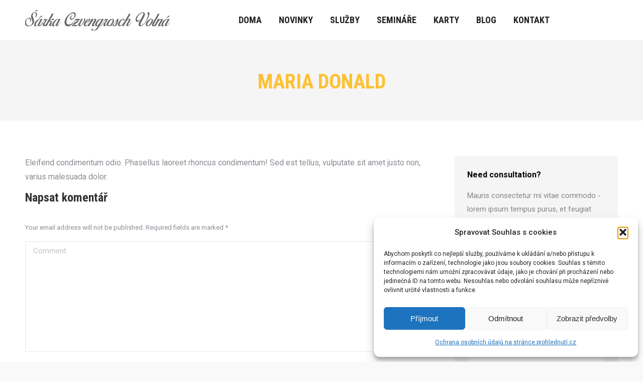

--- FILE ---
content_type: text/css
request_url: https://prohlednuti.cz/wp-content/uploads/js_composer/custom.css?ver=8.7.2
body_size: -79
content:
.back-grey {
    background-color: #f5f5f5;
}

--- FILE ---
content_type: application/javascript
request_url: https://prohlednuti.cz/wp-content/themes/dt-the7/js/atoms/plugins/validator/languages/jquery.validationEngine-cs.js?ver=14.0.2.1
body_size: 2047
content:
(function($){
    $.fn.validationEngineLanguage = function(){
    };
    $.validationEngineLanguage = {
        newLang: function(){
            $.validationEngineLanguage.allRules = {
                "required": { // Add your regex rules here, you can take telephone as an example
                    "regex": "none",
                    "alertText": "* Tato položka je povinná",
                    "alertTextCheckboxMultiple": "* Prosím vyberte jednu možnost",
                    "alertTextCheckboxe": "* Tato položka je povinná"
                },
                 "requiredInFunction": { 
                    "func": function(field, rules, i, options){
                        return (field.val() == "test") ? true : false;
                    },
                    "alertText": "* Pole se musí rovnat test"
                },
                "minSize": {
                    "regex": "none",
                    "alertText": "* Minimálně ",
                    "alertText2": " znaky"
                },
                "maxSize": {
                    "regex": "none",
                    "alertText": "* Maximálně ",
                    "alertText2": " znaky"
                },
				"groupRequired": {
                    "regex": "none",
                    "alertText": "* Musíte zadat jedno z nasledujících polí"
                },
                "min": {
                    "regex": "none",
                    "alertText": "* Minimální hodnota je "
                },
                "max": {
                    "regex": "none",
                    "alertText": "* Maximální hodnota je "
                },
                "past": {
                    "regex": "none",
                    "alertText": "* Datum před "
                },
                "future": {
                    "regex": "none",
                    "alertText": "* Datum po "
                },	
                "maxCheckbox": {
                    "regex": "none",
                    "alertText": "* Počet vybraných položek přesáhl limit"
                },
                "minCheckbox": {
                    "regex": "none",
                    "alertText": "* Prosím vyberte ",
                    "alertText2": " volbu"
                },
                "equals": {
                    "regex": "none",
                    "alertText": "* Pole se neshodují"
                },
                "creditCard": {
                    "regex": "none",
                    "alertText": "* Neplatné číslo kreditní karty"
                },
                "CSphone": {
                    // telefoní číslo
                    "regex": /^([\+][0-9]{1,3}[ \.\-])([0-9]{3}[\-][0-9]{3}[\-][0-9]{3})$/,
                    "alertText": "* Neplatné telefoní číslo, zadejte ve formátu +420 598-598-895"
                },
                "phone": {
                    // credit: jquery.h5validate.js / orefalo
                    "regex": /^([\+][0-9]{1,3}([ \.\-])?)?([\(][0-9]{1,6}[\)])?([0-9 \.\-]{1,32})(([A-Za-z \:]{1,11})?[0-9]{1,4}?)$/,
                    "alertText": "* Neplatné telefoní číslo"
                },
                "email": {
                    // Shamelessly lifted from Scott Gonzalez via the Bassistance Validation plugin http://projects.scottsplayground.com/email_address_validation/
                    "regex": /^((([a-z]|\d|[!#\$%&'\*\+\-\/=\?\^_`{\|}~]|[\u00A0-\uD7FF\uF900-\uFDCF\uFDF0-\uFFEF])+(\.([a-z]|\d|[!#\$%&'\*\+\-\/=\?\^_`{\|}~]|[\u00A0-\uD7FF\uF900-\uFDCF\uFDF0-\uFFEF])+)*)|((\x22)((((\x20|\x09)*(\x0d\x0a))?(\x20|\x09)+)?(([\x01-\x08\x0b\x0c\x0e-\x1f\x7f]|\x21|[\x23-\x5b]|[\x5d-\x7e]|[\u00A0-\uD7FF\uF900-\uFDCF\uFDF0-\uFFEF])|(\\([\x01-\x09\x0b\x0c\x0d-\x7f]|[\u00A0-\uD7FF\uF900-\uFDCF\uFDF0-\uFFEF]))))*(((\x20|\x09)*(\x0d\x0a))?(\x20|\x09)+)?(\x22)))@((([a-z]|\d|[\u00A0-\uD7FF\uF900-\uFDCF\uFDF0-\uFFEF])|(([a-z]|\d|[\u00A0-\uD7FF\uF900-\uFDCF\uFDF0-\uFFEF])([a-z]|\d|-|\.|_|~|[\u00A0-\uD7FF\uF900-\uFDCF\uFDF0-\uFFEF])*([a-z]|\d|[\u00A0-\uD7FF\uF900-\uFDCF\uFDF0-\uFFEF])))\.)+(([a-z]|[\u00A0-\uD7FF\uF900-\uFDCF\uFDF0-\uFFEF])|(([a-z]|[\u00A0-\uD7FF\uF900-\uFDCF\uFDF0-\uFFEF])([a-z]|\d|-|\.|_|~|[\u00A0-\uD7FF\uF900-\uFDCF\uFDF0-\uFFEF])*([a-z]|[\u00A0-\uD7FF\uF900-\uFDCF\uFDF0-\uFFEF])))\.?$/i,
                    "alertText": "* Neplatná emailová adresa"
                },
                "integer": {
                    "regex": /^[\-\+]?\d+$/,
                    "alertText": "* Zadejte pouze čísla"
                },
                "number": {
                    // Number, including positive, negative, and floating decimal. credit: orefalo
                    "regex": /^[\-\+]?((([0-9]{1,3})([,][0-9]{3})*)|([0-9]+))?([\.]([0-9]+))?$/,
                    "alertText": "* Neplatné číslo"
                },
                "CSdate": {
                    // datum ve formátu jak se používá v čr
                    "regex": /^(0[1-9]|[12][0-9]|3[01])[. /.](0[1-9]|1[012])[. /.](19|20)\d{2}$/,
                    "alertText": "* Neplatné datum, datum musí být ve formátu den.měsíc.rok (dd.mm.rrrr)"
                },
                "date": {
                    // Date in ISO format. Credit: bassistance
                    "regex": /^\d{4}[\/\-](0?[1-9]|1[012])[\/\-](0?[1-9]|[12][0-9]|3[01])$/,
                    "alertText": "* Neplatné datum, datum musí být ve formátu YYYY-MM-DD"
                },
                "ipv4": {
                    "regex": /^((([01]?[0-9]{1,2})|(2[0-4][0-9])|(25[0-5]))[.]){3}(([0-1]?[0-9]{1,2})|(2[0-4][0-9])|(25[0-5]))$/,
                    "alertText": "* Neplatná IP adresa"
                },
                //česká syntaxe pro rodné číslo
                "rc": {
                    "regex": /^\d{2}((0[1-9]|1[012])|(5[1-9]|6[012]))(0[1-9]|[12][0-9]|3[01])\/([0-9]{2,4})$/,
                    "alertText": "* Neplatné rodné číslo, tvar musí být 895431/4567"
                },
                //poštovní směrovací číslo
                "psc": {
                    "regex": /^\d{3}[ \.\-]\d{2}$/,
                    "alertText": "* Neplatné poštovní směrovací číslo, tvar musí být 456 45"
                },
                "url": {
                    "regex": /^(https?|ftp):\/\/(((([a-z]|\d|-|\.|_|~|[\u00A0-\uD7FF\uF900-\uFDCF\uFDF0-\uFFEF])|(%[\da-f]{2})|[!\$&'\(\)\*\+,;=]|:)*@)?(((\d|[1-9]\d|1\d\d|2[0-4]\d|25[0-5])\.(\d|[1-9]\d|1\d\d|2[0-4]\d|25[0-5])\.(\d|[1-9]\d|1\d\d|2[0-4]\d|25[0-5])\.(\d|[1-9]\d|1\d\d|2[0-4]\d|25[0-5]))|((([a-z]|\d|[\u00A0-\uD7FF\uF900-\uFDCF\uFDF0-\uFFEF])|(([a-z]|\d|[\u00A0-\uD7FF\uF900-\uFDCF\uFDF0-\uFFEF])([a-z]|\d|-|\.|_|~|[\u00A0-\uD7FF\uF900-\uFDCF\uFDF0-\uFFEF])*([a-z]|\d|[\u00A0-\uD7FF\uF900-\uFDCF\uFDF0-\uFFEF])))\.)+(([a-z]|[\u00A0-\uD7FF\uF900-\uFDCF\uFDF0-\uFFEF])|(([a-z]|[\u00A0-\uD7FF\uF900-\uFDCF\uFDF0-\uFFEF])([a-z]|\d|-|\.|_|~|[\u00A0-\uD7FF\uF900-\uFDCF\uFDF0-\uFFEF])*([a-z]|[\u00A0-\uD7FF\uF900-\uFDCF\uFDF0-\uFFEF])))\.?)(:\d*)?)(\/((([a-z]|\d|-|\.|_|~|[\u00A0-\uD7FF\uF900-\uFDCF\uFDF0-\uFFEF])|(%[\da-f]{2})|[!\$&'\(\)\*\+,;=]|:|@)+(\/(([a-z]|\d|-|\.|_|~|[\u00A0-\uD7FF\uF900-\uFDCF\uFDF0-\uFFEF])|(%[\da-f]{2})|[!\$&'\(\)\*\+,;=]|:|@)*)*)?)?(\?((([a-z]|\d|-|\.|_|~|[\u00A0-\uD7FF\uF900-\uFDCF\uFDF0-\uFFEF])|(%[\da-f]{2})|[!\$&'\(\)\*\+,;=]|:|@)|[\uE000-\uF8FF]|\/|\?)*)?(\#((([a-z]|\d|-|\.|_|~|[\u00A0-\uD7FF\uF900-\uFDCF\uFDF0-\uFFEF])|(%[\da-f]{2})|[!\$&'\(\)\*\+,;=]|:|@)|\/|\?)*)?$/i,
                    "alertText": "* Neplatný odkaz"
                },
                "onlyNumberSp": {
                    "regex": /^[0-9\ ]+$/,
                    "alertText": "* Pouze čísla"
                },
                "onlyLetterSp": {
                    "regex": /^[a-zA-Z\ \']+$/,
                    "alertText": "* Pouze písmena"
                },
                "onlyLetterNumber": {
                    "regex": /^[0-9a-zA-Z]+$/,
                    "alertText": "* Pouze písmena a číslice"
                },
                // --- CUSTOM RULES -- Those are specific to the demos, they can be removed or changed to your likings
                "ajaxUserCall": {
                    "url": "ajaxValidateFieldUser",
                    // you may want to pass extra data on the ajax call
                    "extraData": "name=eric",
                    "alertText": "* Uživatelské jméno je již použito",
                    "alertTextLoad": "* Ověřování, prosím čekejte"
                },
                "ajaxNameCall": {
                    // remote json service location
                    "url": "ajaxValidateFieldName",
                    // error
                    "alertText": "* Uživatelské jméno je již použito",
                    // if you provide an "alertTextOk", it will show as a green prompt when the field validates
                    "alertTextOk": "* Toto jméno je k dispozici",
                    // speaks by itself
                    "alertTextLoad": "* Ověřování, prosím čekejte"
                },
                "validate2fields": {
                    "alertText": "* Prosím napište HELLO"
                }
            };
            
        }
    };
    $.validationEngineLanguage.newLang();
})(jQuery);
